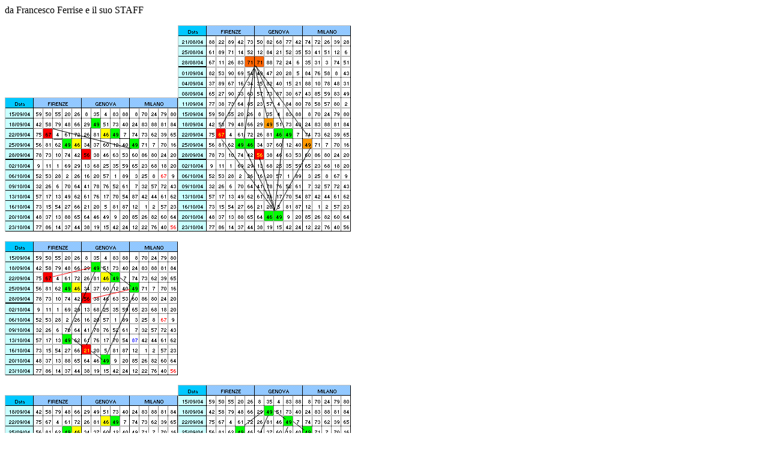

--- FILE ---
content_type: text/html
request_url: https://www.lottostudio.com/01_2004/TOT.htm
body_size: 1560
content:
<html>

<head>
<meta http-equiv="Content-Language" content="it">
<meta name="GENERATOR" content="Microsoft FrontPage 5.0">
<meta name="ProgId" content="FrontPage.Editor.Document">
<meta http-equiv="Content-Type" content="text/html; charset=windows-1252">
<title>Nuova pagina 1</title>
<meta name="Microsoft Border" content="b, default">
</head>

<body><!--msnavigation--><table dir="ltr" border="0" cellpadding="0" cellspacing="0" width="100%"><tr><!--msnavigation--><td valign="top">
<p>da Francesco Ferrise e il suo STAFF </p>
<p><img border="0" src="../00_images/0008_TOT/49C.gif" width="288" height="223"><img border="0" src="../00_images/0008_TOT/49d.gif" width="288" height="343"></p>
<p><img border="0" src="../00_images/0008_TOT/49A.gif" width="288" height="223"></p>
<p><img border="0" src="../00_images/0008_TOT/49e.gif" width="288" height="206"><img border="0" src="../00_images/0008_TOT/49B.gif" width="288" height="223"></p>
<p>&nbsp;</p>

<!--msnavigation--></td></tr><!--msnavigation--></table><!--msnavigation--><table border="0" cellpadding="0" cellspacing="0" width="100%"><tr><td>
      <p>&nbsp;</p>
		<table border="1" cellpadding="0" cellspacing="0" style="border-collapse: collapse; border-width: 0" bordercolor="#111111" width="99%">
			<tr>
				<td width="18%" style="border-style: none; border-width: medium">&nbsp;</td>
				<td width="63%" style="border-style: none; border-width: medium" colspan="6" bgcolor="#FFFFFF">
				<p align="center" style="margin-top: 0; margin-bottom: 0"><b>
				<font size="1" color="#0000FF">&nbsp;</font><a style="text-decoration: none" href="../index.htm"><font color="#000084" size="2">LOTTO</font></a><i><font color="#FF0000" size="2"><a style="text-decoration: none" href="../index.htm"><font color="#FF0000">STUDIO</font></a></font><font color="#0000FF" size="2">
				</font><font size="2">.</font></i><font size="2">com&nbsp;</font></b></p>
				<p align="center" style="margin-top: 0; margin-bottom: 0">
				<font size="2" face="Arial Narrow">Il sito ufficiale della
				</font><b><font size="2" face="Tahoma">A.S.T. - Analisi Spazio 
				Temporale</font></b><font face="Tahoma" size="2"> </font>
				<font face="Verdana" size="1">©</font></td>
				<td width="19%" style="border-style: none; border-width: medium">&nbsp;</td>
			</tr>
			<tr>
				<td width="18%" style="border-style: none; border-width: medium">
				<p align="center">&nbsp;</td>
				<td width="18%" style="border-style: none; border-width: medium" bgcolor="#FFFFFF" align="right">
				<p align="center"></td>
				<td width="8%" style="border-style: none; border-width: medium" bgcolor="#FFFFFF" align="right">&nbsp;</td>
				<td width="15%" style="border-style: none; border-width: medium" bgcolor="#FFFFFF" colspan="2" align="right">
				<h2 align="left" style="margin-top: 0; margin-bottom: 0">
				<font style="font-size: 8pt; font-weight: 400">
				<font color="#0000FF" face="Verdana">°</font><font color="#C0C0C0" face="Verdana"><a style="text-decoration: none" href="../index.htm">Home</a></font></font><font color="#0000FF" style="font-size: 8pt; font-weight: 400" face="Verdana">&nbsp;
				</font></h2>
				<h2 align="left" style="margin-top: 0; margin-bottom: 0">
				<font style="font-size: 8pt; font-weight: 400">
				<font face="Verdana" color="#0000FF">°</font><font face="Verdana" color="#0099FF"><a style="text-decoration: none" href="mailto:staff@lottostudio.com">Contatti</a></font></font><font color="#0000FF" style="font-size: 8pt; font-weight: 400" face="Verdana">
				</font></h2>
				</td>
				<td width="7%" style="border-style: none; border-width: medium" bgcolor="#FFFFFF">&nbsp;</td>
				<td width="16%" style="border-style: none; border-width: medium" bgcolor="#FFFFFF">&nbsp;</td>
				<td width="19%" style="border-style: none; border-width: medium">&nbsp;</td>
			</tr>
			<tr>
				<td width="44%" style="border-style: none; border-width: medium" colspan="2">&nbsp;</td>
				<td width="15%" style="border-style: none; border-width: medium" colspan="2">&nbsp;</td>
				<td width="15%" style="border-style: none; border-width: medium" colspan="2">&nbsp;</td>
				<td width="37%" style="border-style: none; border-width: medium" colspan="2">&nbsp;</td>
			</tr>
		</table>
		<p align="center" style="margin-top: 0; margin-bottom: 0">
		<font color="#C0C0C0" face="Verdana" style="font-size: 8pt">Aggiornato 
		il:
		24 agosto 2015</font></p>
		<p align="center" style="margin-top: 0; margin-bottom: 0">
		<font face="Verdana" color="#C0C0C0" style="font-size: 8pt">E' vietata 
		qualsiasi COPIA, RIPRODUZIONE e PUBBLICAZIONE delle nostre pagine web, 
		dei contenuti (in toto e/o parziali)</font></p>
		<p align="center" style="margin-top: 0; margin-bottom: 0"><u>
		<font face="Verdana" color="#C0C0C0" style="font-size: 8pt">Ogni abuso 
		sarà immediatamente segnalato alle autorità competenti</font></u></p>
		<p align="center" style="margin-top: 0; margin-bottom: 0">
		<font color="#C0C0C0" face="Verdana" style="font-size: 8pt">Copyright © 
		2001-2015 - &nbsp;All rights reserved</font></p>
		<p align="center">
		<font face="Arial" style="font-size: 1pt" color="#FFFFFF">E</font><span style="visibility: hidden"><font face="Arial" style="font-size: 1pt" color="#FFFFFF">lenco 
		parole contenute in questo sito: Lotto lotto ambo secco ambi secchi 
		terno secco terni secchi quaterna cinquina vincita supervincita super 
		previsione analisi spazio temporale spaziometria a colpo prima su in con 
		a e per fortuna vincita colleghi d'ambola stefano L Francesco Ferrise 
		siti sito lotto ritardi frequenze sortita sortite figure vincente 
		vincenti ambata ambate certa certe bari cagliari firenze genova milano 
		napoli torino venezia tutte statistica statistiche spaziometrico 
		chiusura chiusure diametrale di coppia numeri numero grossa grosso 
		migliore super ruota ruote urna vincite vincente ambo, ambo secco, ambo 
		su tutte, terno secco, il lo la i gli le un una bolletta bollette 
		spaziometra spaziometria lotto lotto lotto lotto, lotto; ferrise. 
		Ferrise, , sito vincite ambo e terno da di dal delo . - </font></span>
		</p>

</td></tr><!--msnavigation--></table></body>

</html>